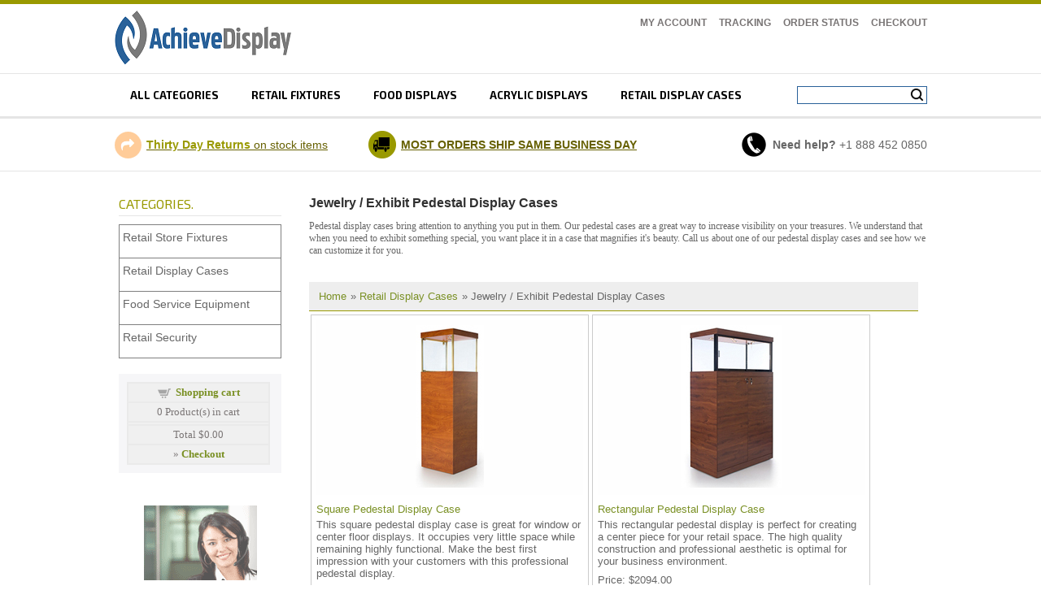

--- FILE ---
content_type: text/html
request_url: https://www.achievedisplay.com/exhibit-pedestal-display-case.asp
body_size: 14886
content:

<!DOCTYPE html>

<html lang="en">
<!-- #BeginTemplate "Templates/main.dwt" -->
<head>
<meta charset="utf-8">
<!-- #BeginEditable "doctitle" -->
<title>
    Jewelry / Exhibit Pedestal Display Cases | Achieve Display
    </title>
    <meta name="Description" content="These jewelry and exhibit pedestal display cases can be used in museums, jewelry stores, or anywhere something special needs to shine.">
    <link rel="canonical" href="https://www.achievedisplay.com/exhibit-pedestal-display-case.asp" />
<!-- Debug: canonicalURL = https://www.achievedisplay.com/exhibit-pedestal-display-case.asp -->

<!-- #EndEditable -->
<meta name="viewport" content="width=device-width, initial-scale=1">
<link rel="stylesheet" type="text/css" href="/css/ectcart.css">
<script src="/js/ectcart.js"></script> 
 <link href="css/style.css" rel="stylesheet" type="text/css">
<link rel="stylesheet" href="css/nav_styles.css">
<link href='https://fonts.googleapis.com/css?family=Exo+2:400,400italic,700' rel='stylesheet' type='text/css'>
<!-- #BeginEditable "head" -->

<!-- #EndEditable -->
<script src="js/jquery-1.9.1.min.js"></script> 
<script src="js/easyResponsiveTabs.js" type="text/javascript"></script>
<script src="js/script.js"></script>
<style type="text/css">


.auto-style1 {
	text-align: center;
}
.auto-style2 {
	padding-bottom: 0px;
	text-align: center;
}

</style>
<!-- Hotjar Tracking Code for https://www.achievedisplay.com/ -->
<script>
    (function(h,o,t,j,a,r){
        h.hj=h.hj||function(){(h.hj.q=h.hj.q||[]).push(arguments)};
        h._hjSettings={hjid:5051766,hjsv:6};
        a=o.getElementsByTagName('head')[0];
        r=o.createElement('script');r.async=1;
        r.src=t+h._hjSettings.hjid+j+h._hjSettings.hjsv;
        a.appendChild(r);
    })(window,document,'https://static.hotjar.com/c/hotjar-','.js?sv=');
</script>

</head>

<body>
<div class="main_wrapper">
	<div class="header_wrapper">
   	  <div class="logo_row">
        	<div class="width_wrapper">
            	<div class="logo"><a href="https://www.achievedisplay.com">
					<img src="images/logo.png" alt="Achieve Display Logo" style="width: 220"/></a></div>
                <div class="logo_right">
                	
                    <ul class="topLink">
                        <li><a href="clientlogin.asp">My Account</a></li>
                        <li><a href="tracking.asp">Tracking</a></li>
                        <li><a href="orderstatus.asp">Order Status</a></li>
                        <li><a href="cart.asp">Checkout</a></li>
                    </ul>
                 <!-- <div class="welcome_msg">Come on out...</div>--> 
                </div>
                
                
                <div class="clear"></div>
        </div>
        </div>
      <div class="topNav_wrapper">
        	<div class="width_wrapper">
        	        	    
                
                              <div id='cssmenu'>
                <ul>
                <li><a href="categories.asp">All Categories</a></li>
                <li><a href="retail-store-fixtures.asp">Retail fixtures</a></li>
                <li><a href="food-service-equipment.asp">Food displays</a></li>
                <li><a href="acrylic-display.asp">Acrylic displays</a></li>
                <li><a href="retail-display-cases.asp">retail display cases</a></li> 
                </ul>
                </div>
                
                
                
              <div class="menu_right">  
              <div class="searchBox">
                <form method="get" action="search.asp" id="search_mini_form">
                    <input type="hidden" name="pg" value="1">
                    <input type="text" maxlength="128" class="search_look" value="" name="stext" id="search" autocomplete="off">
                    <button id="searc-button" class="search_btn" title="Search" type="submit">Search</button>
                </form>
                </div>
                
                
              </div>
                
        </div>
        </div>
        <div class="service_section">
        	<div class="width_wrapper">            
            <div class="menu_right2">  
            <div class="basket basket_dis"> <a href="cart.asp">Shopping Cart</a></div>
              <div class="searchBox">
                <form method="get" action="search.asp" id="search_mini_form">
                    <input type="hidden" name="pg" value="1">
                    <input type="text" maxlength="128" class="search_look" value="" name="stext" id="search" autocomplete="off">
                    <button id="searc-button" class="search_btn" title="Search" type="submit">Search</button>
                </form>
                </div>
              </div>
            	
            	
            
           	  <div class="icon_refresh"><span><a href="simple-returns.asp"><strong>Thirty Day Returns</strong> 
				  on stock items </a> </span></div>
                
              <div class="icon_truck"><a href="fast-shipping.asp">MOST ORDERS SHIP SAME BUSINESS DAY</a></div>
                
              <div class="icon_phone"><span><strong>Need help?</strong> +1 888 
				  452 0850</span></div>
                
                <div class="clear"></div>
                
            </div>
        </div>
    	
    </div>
    <div class="mid_wrapper">

        <div class="mid_area_space">
        	<div class="width_wrapper">
            
              <article class="col_right">
                	<div class="FL width">
                    	
<!-- #BeginEditable "body" -->
<h1>Jewelry / Exhibit Pedestal Display Cases</h1>
			<p>Pedestal display cases bring attention to anything you put in 
			them. Our pedestal cases are a great way to increase visibility on 
			your treasures. We understand that when you need to exhibit 
			something special, you want place it in a case that magnifies it's 
			beauty. Call us about one of our pedestal display cases and see how 
			we can customize it for you.
 <div><div class="catheader"><br type="_moz" /></div><input type="hidden" id="hiddencurr" value="$0.00"><div id="opaquediv" class="ectopaque" style="display:none" onclick="if(event.target==this)this.style.display='none'" tabindex="0"></div><script>
/* <![CDATA[ */
var xxAddWiL="The following items have been added to the wish list: ",xxBakOpt="Some of these options are not currently in stock but are available to back order.",xxCarCon="Cart contents",xxClkHere="click here",xxClsWin="Close Window",xxCntShp="Continue Shopping",xxCntTax="Country Tax",xxDigits="Please enter only digits in this field.",xxDscnts="Discounts",xxEdiOrd="Edit Order",xxEntMul="Please enter a quantity for at least one option.",xxHasAdd="has been added",xxInStNo="You will be notified by email when the product is back in stock.",xxInvCha="The following characters are invalid:",xxListPrice="<div class=\"origprice\">List Price: <span class=\"liststrike\">%s</span></div>",xxAddToC="Add to cart",xxNotBaS="Notify when back in stock",xxNotSto="The following product isn't currently available in our store",xxOpSkTx=" (%s)",xxOptOOS="I'm sorry, that particular option is currently out of stock",xxOutStok="Out&nbsp;of&nbsp;Stock",xxPrd255="Please enter a maximum of 255 chars in the field indicated.",xxPrdChs="Please choose from the available product options.",xxPrdEnt="Please enter a value where indicated.",xxPrice="Price",xxSCAdOr="The following items have been added to your order.",xxSCBakO="Item not currently in stock but placed on back order - select &quot;Edit Order&quot; to modify purchase.",xxSCCarT="Cart total",xxSCItem="item(s)",xxSCStkW="STOCK WARNING: Low stock on selected item, please click &quot;Edit Order&quot; to accept stock level.",xxValEm="Please enter a valid email address.";
var currencyseparator=' ',currThousandsSep='',extension='.asp',extensionabs='asp',imgsoftcartcheckout='<input type="button" value="Checkout" class="ectbutton sccheckout" onclick="ectgonoabs(\'cart.asp\')">',pricezeromessage="",showtaxinclusive=0,storeurlssl='https://www.achievedisplay.com/',tax=0,txtcollen=8000,usestockmanagement=true,yousavetext="",zero2dps='0.00',currFormat1='',currFormat2='',currFormat3='',currSymbol1='',currSymbol2='',currSymbol3='',currRate1=0,currRate2=0,currRate3=0;

function updateoptimage(theitem,themenu,opttype){
var imageitemsrc='',mzitem,theopt,theid,imageitem,imlist,imlistl,fn=window['updateprice'+theitem];
fn();
if(opttype==1){
	theopt=document.getElementsByName('optn'+theitem+'x'+themenu);
	for(var i=0; i<theopt.length; i++){
		if(theopt[i].checked)theid=theopt[i].value;
		ectremoveclass(theopt[i],'ectwarning');
	}
}else{
	theopt=ectById('optn'+theitem+'x'+themenu);
	ectremoveclass(theopt,'ectwarning');
	theid=theopt.options[theopt.selectedIndex].value;
}

	if(imageitem=ectById((globalquickbuyid!==''?'qb':'prod')+"image"+theitem)){
		if(aIM[theid]){
			if(typeof(imageitem.src)!='unknown')imageitem.src=vsdecimg(aIM[theid]);
		}
	}
}
function updateprodimage2(isqb,theitem,isnext){
var imlist=pIM[theitem];
if(!pIX[theitem])pIX[theitem]=0;
if(isnext) pIX[theitem]++; else pIX[theitem]--;
if(pIX[theitem]<0) pIX[theitem]=imlist.length-1;
if(pIX[theitem]>=imlist.length) pIX[theitem]=0;
if(ectById((isqb?'qb':'prod')+"image"+theitem)){ectById((isqb?'qb':'prod')+"image"+theitem).src='';ectById((isqb?'qb':'prod')+"image"+theitem).src=vsdecimg(imlist[pIX[theitem]]);}
ectById((isqb?'qb':'extra')+"imcnt"+theitem).innerHTML=pIX[theitem]+1;

return false;
}

/* ]]> */
</script><div class="catnavigation catnavproducts"><a class="ectlink" href="categories.asp">Home</a><div class="ectbreadcrumb">&raquo; <a class="ectlink" href="retail-display-cases.asp">Retail Display Cases</a></div><div class="ectbreadcrumb"><span class="navcurrentcat">&raquo; Jewelry / Exhibit Pedestal Display Cases</span></div></div>
<div class="products"><div class="product GL112-20">
<form method="post" id="ectform0" action="cart.asp" onsubmit="return formvalidator0(this)"><div class="prodimage allprodimages"><a class="ectlink" href="proddetail.asp?prod=GL112-20"><img id="prodimage0" class="prodimage allprodimages" src="prodimages/square-pedestal-display-case-GL112-20-t.jpg" alt="Square Pedestal Display Case"></a></div>
<div class="prodname"><a class="ectlink" href="proddetail.asp?prod=GL112-20">Square Pedestal Display Case</a></div>
<div class="proddescription">This square pedestal display case is great for window or center floor displays. It occupies very little space while remaining highly functional. Make the best first impression with your customers with this professional pedestal display.</div>
<div class="prodprice"><span class="prodpricelabel">Price</span><span class="price" id="pricediv0">$1560.00</span> </div>
</form></div><div class="product GL112-40">
<form method="post" id="ectform1" action="cart.asp" onsubmit="return formvalidator1(this)"><div class="prodimage allprodimages"><a class="ectlink" href="proddetail.asp?prod=GL112-40"><img id="prodimage1" class="prodimage allprodimages" src="prodimages/rectangular-pedestal-display-GL112-40-t.jpg" alt="Rectangular Pedestal Display Case"></a></div>
<div class="prodname"><a class="ectlink" href="proddetail.asp?prod=GL112-40">Rectangular Pedestal Display Case</a></div>
<div class="proddescription">This rectangular pedestal display is perfect for creating a center piece for your retail space. The high quality construction and professional aesthetic is optimal for your business environment.</div>
<div class="prodprice"><span class="prodpricelabel">Price</span><span class="price" id="pricediv1">$2094.00</span> </div>
</form></div><div class="product GL112TG-20">
<form method="post" id="ectform2" action="cart.asp" onsubmit="return formvalidator2(this)"><div class="prodimage allprodimages"><a class="ectlink" href="proddetail.asp?prod=GL112TG-20"><img id="prodimage2" class="prodimage allprodimages" src="prodimages/sqr-ped-display-case-t.gif" alt="Square Pedestal Display Case - 20W x 20D x 64H - Exceptional Series"></a></div>
<div class="prodname"><a class="ectlink" href="proddetail.asp?prod=GL112TG-20">Square Pedestal Display Case - 20W x 20D x 64H - Exceptional Series</a></div>
<div class="proddescription">
	This simple yet functional pedestal display case is perfect for any retail environment. The tall design saves valuable floor space.
</div>
<div class="prodprice"><span class="prodpricelabel">Price</span><span class="price" id="pricediv2">$1446.00</span> </div>
</form></div><div class="product GL114">
<form method="post" id="ectform3" action="cart.asp" onsubmit="return formvalidator3(this)"><div class="prodimage allprodimages"><a class="ectlink" href="proddetail.asp?prod=GL114"><img id="prodimage3" class="prodimage allprodimages" src="prodimages/square-free-standing-exhibit-display-case-GL114-t.jpg" alt="Square Free Standing Glass Exhibit Display Case"></a></div>
<div class="prodname"><a class="ectlink" href="proddetail.asp?prod=GL114">Square Free Standing Glass Exhibit Display Case</a></div>
<div class="proddescription">This exhibit display case is constructed on a pedestal with a 18&quot; tall glass display area. It is perfect for creating a centerpiece in your retail space. Its narrow design does not occupy too much space. The minimal aesthetic blends well with any d&eacute;cor.&nbsp; 
</div>
<div class="prodprice"><span class="prodpricelabel">Price</span><span class="price" id="pricediv3">$1314.00</span> </div>
</form></div><div class="product GL115">
<form method="post" id="ectform4" action="cart.asp" onsubmit="return formvalidator4(this)"><div class="prodimage allprodimages"><a class="ectlink" href="proddetail.asp?prod=GL115"><img id="prodimage4" class="prodimage allprodimages" src="prodimages/hexagonal-free-standing-glass-exhibit-GL115-t.jpg" alt="Hexagonal Free Standing Jewelry Display"></a></div>
<div class="prodname"><a class="ectlink" href="proddetail.asp?prod=GL115">Hexagonal Free Standing Jewelry Display</a></div>
<div class="proddescription">This piece works great as a center room display. The simple aesthetic blends well with any d&eacute;cor.Make a great impression on your customers with this high quality display case.</div>
<div class="prodprice"><span class="prodpricelabel">Price</span><span class="price" id="pricediv4">$1590.00</span> </div>
</form></div><div class="product WOOD-A12">
<form method="post" id="ectform5" action="cart.asp" onsubmit="return formvalidator5(this)"><div class="prodimage allprodimages"><a class="ectlink" href="proddetail.asp?prod=WOOD-A12"><img id="prodimage5" class="prodimage allprodimages" src="prodimages/octagon-feature-case-made-of-wood-t.jpg" alt="Octagon Feature Case Made of Wood"></a></div>
<div class="prodname"><a class="ectlink" href="proddetail.asp?prod=WOOD-A12">Octagon Feature Case Made of Wood</a></div>
<div class="proddescription">This octagon feature case is constructed of solid wood which makes it very durable. This feature case is great for creating a centerpiece in your retail space.</div>
<div class="prodprice"><span class="prodpricelabel">Price</span><span class="price" id="pricediv5">$552.34</span> </div>
</form></div><div class="product WOOD-A31">
<form method="post" id="ectform6" action="cart.asp" onsubmit="return formvalidator6(this)"><div class="prodimage allprodimages"><a class="ectlink" href="proddetail.asp?prod=WOOD-A31"><img id="prodimage6" class="prodimage allprodimages" src="prodimages/wooden-glass-feature-case-octagon-t.jpg" alt="Wooden Glass Feature Case - Octagon"></a></div>
<div class="prodname"><a class="ectlink" href="proddetail.asp?prod=WOOD-A31">Wooden Glass Feature Case - Octagon</a></div>
<div class="proddescription">
	The unique design of this octagon feature case is simple yet elegant. The solid wood construction will also allow this feature case to stand the test of time.
</div>
<div class="prodprice"><span class="prodpricelabel">Price</span><span class="price" id="pricediv6">$972.94</span> </div>
</form></div><div class="product WOOD-A32">
<form method="post" id="ectform7" action="cart.asp" onsubmit="return formvalidator7(this)"><div class="prodimage allprodimages">&nbsp;</div>
<div class="prodname"><a class="ectlink" href="proddetail.asp?prod=WOOD-A32">Wooden Square Feature Cabinet</a></div>
<div class="proddescription">This wooden square feature cabinet is constructed of solid wood materials. This greatly increases the feature cabinet&rsquo;s durability for high traffic areas.</div>
<div class="prodprice"><span class="prodpricelabel">Price</span><span class="price" id="pricediv7">$817.30</span> </div>
</form></div><div class="product WOOD-A92">
<form method="post" id="ectform8" action="cart.asp" onsubmit="return formvalidator8(this)"><div class="prodimage allprodimages"><a class="ectlink" href="proddetail.asp?prod=WOOD-A92"><img id="prodimage8" class="prodimage allprodimages" src="prodimages/wood-glass-octagon-feature-case-t.jpg" alt="Wood Glass Octagon Feature Case"></a></div>
<div class="prodname"><a class="ectlink" href="proddetail.asp?prod=WOOD-A92">Wood Glass Octagon Feature Case</a></div>
<div class="proddescription">This octagon feature case is constructed of solid wood which makes it very durable. The octagon shape is unique and brings a nice design aesthetic to the space.</div>
<div class="prodprice"><span class="prodpricelabel">Price</span><span class="price" id="pricediv8">$852.94</span> </div>
</form></div><script>/* <![CDATA[ */function formvalidator0(theForm){
var fvsuccess=true;
return(fvsuccess);}
function formvalidator0(theForm){
var fvsuccess=true;
return(fvsuccess);}
function formvalidator1(theForm){
var fvsuccess=true;
return(fvsuccess);}
function formvalidator1(theForm){
var fvsuccess=true;
return(fvsuccess);}
function formvalidator2(theForm){
var fvsuccess=true;
return(fvsuccess);}
function formvalidator2(theForm){
var fvsuccess=true;
return(fvsuccess);}
function formvalidator3(theForm){
var fvsuccess=true;
return(fvsuccess);}
function formvalidator3(theForm){
var fvsuccess=true;
return(fvsuccess);}
function formvalidator4(theForm){
var fvsuccess=true;
return(fvsuccess);}
function formvalidator4(theForm){
var fvsuccess=true;
return(fvsuccess);}
function formvalidator5(theForm){
var fvsuccess=true;
return(fvsuccess);}
function formvalidator5(theForm){
var fvsuccess=true;
return(fvsuccess);}
function formvalidator6(theForm){
var fvsuccess=true;
return(fvsuccess);}
function formvalidator6(theForm){
var fvsuccess=true;
return(fvsuccess);}
function formvalidator7(theForm){
var fvsuccess=true;
return(fvsuccess);}
function formvalidator7(theForm){
var fvsuccess=true;
return(fvsuccess);}
function formvalidator8(theForm){
var fvsuccess=true;
return(fvsuccess);}
function formvalidator8(theForm){
var fvsuccess=true;
return(fvsuccess);}
/* ]]> */</script></div></div><div class="clear">
            
            
<!-- #EndEditable -->   
     
    
					</div>
                
                </article>
                
                
               <aside class="sidebar">
                	<div class="products_category_box">
                    	<h2>CATEGORIES.</h2>
						<ul id="ecttop0_0" style="list-style:none;margin:0px;border:0px;" class="ectverticalmenu3 ectmenu1">
<li id="ect0_12" class="ectmenu1"><a href="retail-store-fixtures.asp">Retail Store Fixtures</a> </li>
<li id="ect0_121" class="ectmenu1"><a href="retail-display-cases.asp">Retail Display Cases</a> </li>
<li id="ect0_14" class="ectmenu1"><a href="food-service-equipment.asp">Food Service Equipment</a> </li>
<li id="ect0_31" class="ectmenu1"><a href="retail-security.asp">Retail Security</a> </li>
</ul><ul id="ecttop0_12" style="list-style:none;margin:0px;border:0px;display:none;position:absolute" class="ectsubverticalmenu3 ectmenu1 ectsub1">
<li id="ect0_16" class="ectmenu1 ectsub1"><a href="garment-rack.asp">Garment Racks</a> </li>
<li id="ect0_19" class="ectmenu1 ectsub1"><a href="acrylic-display.asp">Acrylic Display</a> </li>
<li id="ect0_20" class="ectmenu1 ectsub1"><a href="display-mannequins-and-mannequin-heads.asp">Display Mannequins</a> </li>
<li id="ect0_22" class="ectmenu1 ectsub1"><a href="tempered-glass-shelving.asp">Tempered Glass Shelves</a> </li>
<li id="ect0_23" class="ectmenu1 ectsub1"><a href="gridwall-panels-and-shelf-brackets.asp">Gridwall Panels & Accessories</a> </li>
<li id="ect0_29" class="ectmenu1 ectsub1"><a href="slatwall-panels-and-accessories.asp">Slatwall Displays and Accessories</a> </li>
<li id="ect0_40" class="ectmenu1 ectsub1"><a href="retail-wall-display.asp">Retail Wall Display</a> </li>
<li id="ect0_43" class="ectmenu1 ectsub1"><a href="retail-tubing.asp">Tubing and Accessories</a> </li>
<li id="ect0_44" class="ectmenu1 ectsub1"><a href="pegboard-hooks-display.asp">Pegboard Hardware & Accessories</a> </li>
<li id="ect0_45" class="ectmenu1 ectsub1"><a href="retail-wire-spinner-racks.asp">Retail Wire Spinner Racks</a> </li>
<li id="ect0_132" class="ectmenu1 ectsub1"><a href="wholesale-banner-stands.asp">Banner Stands and Bulletin Sign Holders</a> </li>
<li id="ect0_133" class="ectmenu1 ectsub1"><a href="cardholder-signs.asp">Sign Cardholders and Accessories</a> </li>
<li id="ect0_134" class="ectmenu1 ectsub1"><a href="slatgrid-panel.asp">Slatgrid Panel Displays</a> </li>
<li id="ect0_135" class="ectmenu1 ectsub1"><a href="tagging-pricing-guns.asp">Tagging Guns and Pricing Gun Needles</a> </li>
<li id="ect0_157" class="ectmenu1 ectsub1"><a href="modular-display-systems.asp">Modular Display Systems</a> </li>
<li id="ect0_164" class="ectmenu1 ectsub1"><a href="wire-displays.asp">Wire Displays</a> </li>
<li id="ect0_176" class="ectmenu1 ectsub1"><a href="wooden-retail-fixtures.asp">Wooden Retail Fixtures</a> </li>
<li id="ect0_15" class="ectmenu1 ectsub1"><a href="retail-hangers-accessories.asp">Retail Apparel Hangers and Accessories</a> </li>
<li id="ect0_137" class="ectmenu1 ectsub1"><a href="categories.asp?cat=137">Hang Tabs</a> </li>
<li id="ect0_180" class="ectmenu1 ectsub1"><a href="masks-and-face-coverings.asp">Masks and Face Coverings</a> </li>
</ul><ul id="ecttop0_16" style="list-style:none;margin:0px;border:0px;display:none;position:absolute" class="ectsubverticalmenu3 ectmenu1 ectsub1">
<li id="ect0_17" class="ectmenu1 ectsub1"><a href="two-way-garment-racks.asp">2 Way Garment Racks</a> </li>
<li id="ect0_18" class="ectmenu1 ectsub1"><a href="four-way-garment-racks.asp">4 Way Garment Racks</a> </li>
<li id="ect0_126" class="ectmenu1 ectsub1"><a href="round-clothing-racks.asp">Round Garment Rack</a> </li>
<li id="ect0_127" class="ectmenu1 ectsub1"><a href="straight-bar-garment-rack.asp">Straight Garment Rack</a> </li>
<li id="ect0_128" class="ectmenu1 ectsub1"><a href="retail-rack-base.asp">Bases for Retail Garment Racks</a> </li>
<li id="ect0_130" class="ectmenu1 ectsub1"><a href="tie-and-retail-belt-racks.asp">Tie and Retail Belt Racks</a> </li>
<li id="ect0_136" class="ectmenu1 ectsub1"><a href="rack-replacement-arms.asp">Arms for Garment Racks</a> </li>
</ul><ul id="ecttop0_19" style="list-style:none;margin:0px;border:0px;display:none;position:absolute" class="ectsubverticalmenu3 ectmenu1 ectsub1">
<li id="ect0_93" class="ectmenu1 ectsub1"><a href="acrylic-display-cases.asp">Acrylic Display Cases</a> </li>
<li id="ect0_49" class="ectmenu1 ectsub1"><a href="acrylic-display-boxes.asp">Acrylic Display Boxes</a> </li>
<li id="ect0_53" class="ectmenu1 ectsub1"><a href="acrylic-apparel-display.asp">Acrylic Apparel Displays</a> </li>
<li id="ect0_56" class="ectmenu1 ectsub1"><a href="acrylic-greeting-card-displays.asp">Acrylic Greeting Card Displays</a> </li>
<li id="ect0_60" class="ectmenu1 ectsub1"><a href="acrylic-easel.asp">Acrylic Easels</a> </li>
<li id="ect0_64" class="ectmenu1 ectsub1"><a href="acrylic-electronic-display.asp">Acrylic Electronics Displays</a> </li>
<li id="ect0_69" class="ectmenu1 ectsub1"><a href="acrylic-gridwall-display.asp">Acrylic Gridwall Display</a> </li>
<li id="ect0_73" class="ectmenu1 ectsub1"><a href="acrylic-jewelry-display.asp">Acrylic Jewelry Display</a> </li>
<li id="ect0_80" class="ectmenu1 ectsub1"><a href="ornament-display-stands.asp">Acrylic Ornament Display Stands</a> </li>
<li id="ect0_81" class="ectmenu1 ectsub1"><a href="acrylic-pedestals.asp">Acrylic Pedestals</a> </li>
<li id="ect0_82" class="ectmenu1 ectsub1"><a href="acrylic-plate-displays.asp">Acrylic Plate Displays</a> </li>
<li id="ect0_83" class="ectmenu1 ectsub1"><a href="acrylic-display-risers.asp">Acrylic Display Risers</a> </li>
<li id="ect0_89" class="ectmenu1 ectsub1"><a href="acrylic-rotating-display.asp">Acrylic Rotating Displays</a> </li>
<li id="ect0_94" class="ectmenu1 ectsub1"><a href="acrylic-sign-brochure-holder.asp">Acrylic Sign & Brochure Holders</a> </li>
<li id="ect0_97" class="ectmenu1 ectsub1"><a href="acrylic-slatwall-hangers.asp">Acrylic Slatwall Hangers</a> </li>
<li id="ect0_102" class="ectmenu1 ectsub1"><a href="acrylic-specialty-displays.asp">Acrylic Specialty Displays</a> </li>
<li id="ect0_116" class="ectmenu1 ectsub1"><a href="categories.asp?cat=116">Acrylic Trays</a> </li>
<li id="ect0_119" class="ectmenu1 ectsub1"><a href="acrylic-wallmount-displays.asp">Acrylic Wallmount Displays</a> </li>
</ul><ul id="ecttop0_49" style="list-style:none;margin:0px;border:0px;display:none;position:absolute" class="ectsubverticalmenu3 ectmenu1 ectsub1">
<li id="ect0_50" class="ectmenu1 ectsub1"><a href="acrylic-cubes.asp">Acrylic Cubes</a> </li>
<li id="ect0_51" class="ectmenu1 ectsub1"><a href="acrylic-ballot-boxes.asp">Acrylic Ballot Boxes</a> </li>
<li id="ect0_52" class="ectmenu1 ectsub1"><a href="acrylic-enclosed-boxes.asp">Acrylic Enclosed Boxes</a> </li>
</ul><ul id="ecttop0_53" style="list-style:none;margin:0px;border:0px;display:none;position:absolute" class="ectsubverticalmenu3 ectmenu1 ectsub1">
<li id="ect0_54" class="ectmenu1 ectsub1"><a href="acrylic-hosiery-displays.asp">Acrylic Hosiery Displays</a> </li>
<li id="ect0_55" class="ectmenu1 ectsub1"><a href="acrylic-shoe-displays.asp">Acrylic Shoe Displays</a> </li>
</ul><ul id="ecttop0_56" style="list-style:none;margin:0px;border:0px;display:none;position:absolute" class="ectsubverticalmenu3 ectmenu1 ectsub1">
<li id="ect0_57" class="ectmenu1 ectsub1"><a href="acrylic-countertop-card-racks.asp">Acrylic Countertop & Wallmount Card Racks</a> </li>
<li id="ect0_58" class="ectmenu1 ectsub1"><a href="acrylic-slatwall-card-rack.asp">Acrylic Slatwall Card Racks</a> </li>
<li id="ect0_59" class="ectmenu1 ectsub1"><a href="acrylic-gridwall-card-racks.asp">Acrylic Gridwall Card Racks</a> </li>
</ul><ul id="ecttop0_60" style="list-style:none;margin:0px;border:0px;display:none;position:absolute" class="ectsubverticalmenu3 ectmenu1 ectsub1">
<li id="ect0_61" class="ectmenu1 ectsub1"><a href="acrylic-plate-easels.asp">Acrylic Plate Easels</a> </li>
<li id="ect0_62" class="ectmenu1 ectsub1"><a href="acrylic-dinnerware-stands.asp">Acrylic Dinnerware Stands</a> </li>
<li id="ect0_63" class="ectmenu1 ectsub1"><a href="acrylic-book-easels.asp">Acrylic Book Easels</a> </li>
<li id="ect0_120" class="ectmenu1 ectsub1"><a href="acrylic-display-easels.asp">Acrylic Display Easels - General</a> </li>
</ul><ul id="ecttop0_64" style="list-style:none;margin:0px;border:0px;display:none;position:absolute" class="ectsubverticalmenu3 ectmenu1 ectsub1">
<li id="ect0_65" class="ectmenu1 ectsub1"><a href="acrylic-camera-stands.asp">Acrylic Camera Stands</a> </li>
<li id="ect0_66" class="ectmenu1 ectsub1"><a href="acrylic-cd-displays.asp">Acrylic CD Displays</a> </li>
<li id="ect0_67" class="ectmenu1 ectsub1"><a href="acrylic-cell-phone-displays.asp">Acrylic Cell Phone Displays</a> </li>
<li id="ect0_68" class="ectmenu1 ectsub1"><a href="acrylic-pager-displays.asp">Acrylic Pager Displays</a> </li>
</ul><ul id="ecttop0_69" style="list-style:none;margin:0px;border:0px;display:none;position:absolute" class="ectsubverticalmenu3 ectmenu1 ectsub1">
<li id="ect0_70" class="ectmenu1 ectsub1"><a href="acrylic-gridwall-signs.asp">Acrylic Gridwall Sign & Brochure</a> </li>
<li id="ect0_71" class="ectmenu1 ectsub1"><a href="acrylic-gridwall-racks.asp">Acrylic Gridwall Card Video & CD Racks</a> </li>
<li id="ect0_72" class="ectmenu1 ectsub1"><a href="acrylic-gridwall-accessories.asp">Acrylic Gridwall Accessories</a> </li>
</ul><ul id="ecttop0_73" style="list-style:none;margin:0px;border:0px;display:none;position:absolute" class="ectsubverticalmenu3 ectmenu1 ectsub1">
<li id="ect0_74" class="ectmenu1 ectsub1"><a href="acrylic-earring-displays.asp">Acrylic Earring Displays</a> </li>
<li id="ect0_75" class="ectmenu1 ectsub1"><a href="acrylic-eyewear-displays.asp">Acrylic Eyewear Displays</a> </li>
<li id="ect0_76" class="ectmenu1 ectsub1"><a href="acrylic-mirrors.asp">Acrylic Mirrors</a> </li>
<li id="ect0_77" class="ectmenu1 ectsub1"><a href="acrylic-necklace-displays.asp">Acrylic Necklace & Bracelet Displays</a> </li>
<li id="ect0_78" class="ectmenu1 ectsub1"><a href="acrylic-ring-displays.asp">Acrylic Ring Displays</a> </li>
<li id="ect0_79" class="ectmenu1 ectsub1"><a href="acrylic-watch-stands.asp">Acrylic Watch Stands</a> </li>
</ul><ul id="ecttop0_83" style="list-style:none;margin:0px;border:0px;display:none;position:absolute" class="ectsubverticalmenu3 ectmenu1 ectsub1">
<li id="ect0_84" class="ectmenu1 ectsub1"><a href="acrylic-nesting-display-risers.asp">Acrylic Nesting Display Risers</a> </li>
<li id="ect0_85" class="ectmenu1 ectsub1"><a href="acrylic-pedestals.asp">Acrylic Pedestals</a> </li>
<li id="ect0_86" class="ectmenu1 ectsub1"><a href="acrylic-stairstep-risers.asp">Acrylic Stairstep Risers</a> </li>
<li id="ect0_87" class="ectmenu1 ectsub1"><a href="small-acrylic-tables.asp">Acrylic Tables - Small</a> </li>
<li id="ect0_88" class="ectmenu1 ectsub1"><a href="acrylic-tiered-tables.asp">Acrylic Tiered Tables</a> </li>
</ul><ul id="ecttop0_89" style="list-style:none;margin:0px;border:0px;display:none;position:absolute" class="ectsubverticalmenu3 ectmenu1 ectsub1">
<li id="ect0_90" class="ectmenu1 ectsub1"><a href="acrylic-counter-rotating.asp">Acrylic Countertop Rotating Displays</a> </li>
<li id="ect0_91" class="ectmenu1 ectsub1"><a href="acrylic-ceiling-turners.asp">Acrylic Ceiling Turners</a> </li>
<li id="ect0_92" class="ectmenu1 ectsub1"><a href="acrylic-turntables.asp">Acrylic Turntables</a> </li>
</ul><ul id="ecttop0_94" style="list-style:none;margin:0px;border:0px;display:none;position:absolute" class="ectsubverticalmenu3 ectmenu1 ectsub1">
<li id="ect0_95" class="ectmenu1 ectsub1"><a href="acrylic-sign-holders.asp">Acrylic Sign Holders</a> </li>
<li id="ect0_96" class="ectmenu1 ectsub1"><a href="acrylic-brochure-holders.asp">Acrylic Brochure Holders</a> </li>
</ul><ul id="ecttop0_97" style="list-style:none;margin:0px;border:0px;display:none;position:absolute" class="ectsubverticalmenu3 ectmenu1 ectsub1">
<li id="ect0_98" class="ectmenu1 ectsub1"><a href="acrylic-slatwall-shelves.asp">Acrylic Slatwall Shelves</a> </li>
<li id="ect0_99" class="ectmenu1 ectsub1"><a href="acrylic-slatwall-literature.asp">Acrylic Slatwall Sign & Brochure Holders</a> </li>
<li id="ect0_100" class="ectmenu1 ectsub1"><a href="acrylic-media-displays.asp">Acrylic Slatwall Card, Video, & CD Displays</a> </li>
<li id="ect0_101" class="ectmenu1 ectsub1"><a href="acrylic-slatwall-accessories.asp">Acrylic Slatwall Accessories</a> </li>
</ul><ul id="ecttop0_102" style="list-style:none;margin:0px;border:0px;display:none;position:absolute" class="ectsubverticalmenu3 ectmenu1 ectsub1">
<li id="ect0_103" class="ectmenu1 ectsub1"><a href="acrylic-cleaner-polish.asp">Acrylic Cleaner & Polish</a> </li>
<li id="ect0_104" class="ectmenu1 ectsub1"><a href="acrylic-egg-stands.asp">Acrylic Egg Stands</a> </li>
<li id="ect0_105" class="ectmenu1 ectsub1"><a href="acrylic-felt-clear-pads.asp">Acrylic Felt & Clear Pads</a> </li>
<li id="ect0_106" class="ectmenu1 ectsub1"><a href="acrylic-keychain-displays.asp">Acrylic Keychain Displays</a> </li>
<li id="ect0_107" class="ectmenu1 ectsub1"><a href="acrylic-lighted-displays.asp">Acrylic Lighted Displays</a> </li>
<li id="ect0_108" class="ectmenu1 ectsub1"><a href="acrylic-multi-bin-racks.asp">Acrylic Multi Bin Racks</a> </li>
<li id="ect0_109" class="ectmenu1 ectsub1"><a href="acrylic-paperweight-stands.asp">Acrylic Paperweight Stands</a> </li>
<li id="ect0_110" class="ectmenu1 ectsub1"><a href="acrylic-pen-displays.asp">Acrylic Pen Displays</a> </li>
<li id="ect0_111" class="ectmenu1 ectsub1"><a href="acrylic-rock-stands.asp">Acrylic Rock & Shell Stands</a> </li>
<li id="ect0_112" class="ectmenu1 ectsub1"><a href="acrylic-spoon-stands.asp">Acrylic Spoon Stands</a> </li>
<li id="ect0_113" class="ectmenu1 ectsub1"><a href="acrylic-sticker-ribbon.asp">Acrylic Sticker & Ribbon Racks</a> </li>
<li id="ect0_114" class="ectmenu1 ectsub1"><a href="acrylic-suction-cup-hangers.asp">Acrylic Suction Cup Hangers</a> </li>
<li id="ect0_115" class="ectmenu1 ectsub1"><a href="acrylic-thimble-cases.asp">Acrylic Thimble Cases</a> </li>
<li id="ect0_179" class="ectmenu1 ectsub1"><a href="acrylic-display-accessories.asp">Acrylic Display Accessories</a> </li>
</ul><ul id="ecttop0_116" style="list-style:none;margin:0px;border:0px;display:none;position:absolute" class="ectsubverticalmenu3 ectmenu1 ectsub1">
<li id="ect0_117" class="ectmenu1 ectsub1"><a href="acrylic-tray.asp">Acrylic Trays for Retail Display</a> </li>
<li id="ect0_118" class="ectmenu1 ectsub1"><a href="acrylic-multi-level-tray.asp">Acrylic Multi Level Trays</a> </li>
</ul><ul id="ecttop0_20" style="list-style:none;margin:0px;border:0px;display:none;position:absolute" class="ectsubverticalmenu3 ectmenu1 ectsub1">
<li id="ect0_21" class="ectmenu1 ectsub1"><a href="headless-mannequins.asp">Headless Mannequins</a> </li>
<li id="ect0_153" class="ectmenu1 ectsub1"><a href="dress-forms.asp">Dress Forms</a> </li>
<li id="ect0_156" class="ectmenu1 ectsub1"><a href="hanging-mannequin-form.asp">Hanging Mannequin Forms</a> </li>
<li id="ect0_1" class="ectmenu1 ectsub1"><a href="abstract-mannequins.asp">Abstract Mannequins</a> </li>
<li id="ect0_4" class="ectmenu1 ectsub1"><a href="clear-mannequins.asp">Clear Mannequins</a> </li>
<li id="ect0_5" class="ectmenu1 ectsub1"><a href="realistic-mannequins.asp">Realistic Mannequins</a> </li>
<li id="ect0_6" class="ectmenu1 ectsub1"><a href="mannequin-wigs.asp">Mannequin Wigs</a> </li>
<li id="ect0_7" class="ectmenu1 ectsub1"><a href="child-mannequins.asp">Child Mannequins</a> </li>
<li id="ect0_8" class="ectmenu1 ectsub1"><a href="brazilian-mannequins.asp">Brazilian Mannequins</a> </li>
<li id="ect0_9" class="ectmenu1 ectsub1"><a href="unbreakable-mannequins.asp">Unbreakable Polyethylene Mannequins</a> </li>
<li id="ect0_10" class="ectmenu1 ectsub1"><a href="counter-mannequin-forms.asp">Countertop Mannequin Forms</a> </li>
<li id="ect0_11" class="ectmenu1 ectsub1"><a href="child-dress-forms.asp">Children Dress Forms</a> </li>
<li id="ect0_13" class="ectmenu1 ectsub1"><a href="half-body-mannequins.asp">Half Body Mannequins</a> </li>
</ul><ul id="ecttop0_21" style="list-style:none;margin:0px;border:0px;display:none;position:absolute" class="ectsubverticalmenu3 ectmenu1 ectsub1">
<li id="ect0_154" class="ectmenu1 ectsub1"><a href="headless-male-mannequins.asp">Headless Male Mannequins</a> </li>
<li id="ect0_155" class="ectmenu1 ectsub1"><a href="headless-female-mannequin.asp">Headless Female Mannequins</a> </li>
</ul><ul id="ecttop0_1" style="list-style:none;margin:0px;border:0px;display:none;position:absolute" class="ectsubverticalmenu3 ectmenu1 ectsub1">
<li id="ect0_2" class="ectmenu1 ectsub1"><a href="abstract-female-mannequins.asp">Abstract Female Mannequins</a> </li>
<li id="ect0_3" class="ectmenu1 ectsub1"><a href="abstract-male-mannequins.asp">Abstract Male Mannequins</a> </li>
</ul><ul id="ecttop0_23" style="list-style:none;margin:0px;border:0px;display:none;position:absolute" class="ectsubverticalmenu3 ectmenu1 ectsub1">
<li id="ect0_24" class="ectmenu1 ectsub1"><a href="gridwall-panel-display.asp">Gridwall Panels</a> </li>
<li id="ect0_25" class="ectmenu1 ectsub1"><a href="gridwall-bases.asp">Gridwall Bases</a> </li>
<li id="ect0_26" class="ectmenu1 ectsub1"><a href="gridwall-assembly.asp">Gridwall Assembly</a> </li>
<li id="ect0_27" class="ectmenu1 ectsub1"><a href="gridwall-wire-basket.asp">Gridwall Wire Basket and Shelves</a> </li>
<li id="ect0_28" class="ectmenu1 ectsub1"><a href="gridwall-fixtures.asp">Gridwall Brackets and Hangers</a> </li>
</ul><ul id="ecttop0_29" style="list-style:none;margin:0px;border:0px;display:none;position:absolute" class="ectsubverticalmenu3 ectmenu1 ectsub1">
<li id="ect0_30" class="ectmenu1 ectsub1"><a href="slatwall-wire-baskets.asp">Slatwall Wire Basket</a> </li>
<li id="ect0_37" class="ectmenu1 ectsub1"><a href="slatwall-panel-merchandiser.asp">Slatwall Modular Merchandisers</a> </li>
<li id="ect0_38" class="ectmenu1 ectsub1"><a href="slatwall-accessories.asp">Slatwall Accessories and Hangers</a> </li>
</ul><ul id="ecttop0_40" style="list-style:none;margin:0px;border:0px;display:none;position:absolute" class="ectsubverticalmenu3 ectmenu1 ectsub1">
<li id="ect0_39" class="ectmenu1 ectsub1"><a href="wall-mounted-displays.asp">Wall Mounted Displays</a> </li>
<li id="ect0_41" class="ectmenu1 ectsub1"><a href="retail-standard-brackets.asp">Standards and Brackets</a> </li>
<li id="ect0_42" class="ectmenu1 ectsub1"><a href="heavy-duty-wall-standards.asp">Heavy Duty Standards and Brackets</a> </li>
</ul><ul id="ecttop0_45" style="list-style:none;margin:0px;border:0px;display:none;position:absolute" class="ectsubverticalmenu3 ectmenu1 ectsub1">
<li id="ect0_46" class="ectmenu1 ectsub1"><a href="floor-wire-spinner-racks.asp">Floor Wire Spinner Racks</a> </li>
<li id="ect0_146" class="ectmenu1 ectsub1"><a href="countertop-wire-spinner-rack.asp">Counter Top Wire Spinner Racks</a> </li>
</ul><ul id="ecttop0_157" style="list-style:none;margin:0px;border:0px;display:none;position:absolute" class="ectsubverticalmenu3 ectmenu1 ectsub1">
<li id="ect0_158" class="ectmenu1 ectsub1"><a href="modular-exhibition-stands.asp">Modular Exhibition Stands</a> </li>
<li id="ect0_159" class="ectmenu1 ectsub1"><a href="modular-trade-show-displays.asp">Modular Trade Show Displays</a> </li>
<li id="ect0_160" class="ectmenu1 ectsub1"><a href="modular-jewelry-display-showcases.asp">Modular Jewelry Display Showcases</a> </li>
<li id="ect0_161" class="ectmenu1 ectsub1"><a href="modular-display-towers.asp">Modular Display Towers</a> </li>
</ul><ul id="ecttop0_164" style="list-style:none;margin:0px;border:0px;display:none;position:absolute" class="ectsubverticalmenu3 ectmenu1 ectsub1">
<li id="ect0_165" class="ectmenu1 ectsub1"><a href="wire-floor-display-racks.asp">Wire Floor Display Racks</a> </li>
<li id="ect0_166" class="ectmenu1 ectsub1"><a href="products.asp?cat=166">Wire Counter Displays</a> </li>
<li id="ect0_170" class="ectmenu1 ectsub1"><a href="wire-display-racks.asp">Wire Display Racks</a> </li>
<li id="ect0_129" class="ectmenu1 ectsub1"><a href="wire-counter-display-easels.asp">Wire Counter Display Easels</a> </li>
</ul><ul id="ecttop0_170" style="list-style:none;margin:0px;border:0px;display:none;position:absolute" class="ectsubverticalmenu3 ectmenu1 ectsub1">
<li id="ect0_172" class="ectmenu1 ectsub1"><a href="store-type.asp">Type of Store</a> </li>
<li id="ect0_173" class="ectmenu1 ectsub1"><a href="fixture-by-location.asp">Location in Store Layout</a> </li>
<li id="ect0_174" class="ectmenu1 ectsub1"><a href="display-products.asp">Displays by Type of Product</a> </li>
</ul><ul id="ecttop0_173" style="list-style:none;margin:0px;border:0px;display:none;position:absolute" class="ectsubverticalmenu3 ectmenu1 ectsub1">
<li id="ect0_162" class="ectmenu1 ectsub1"><a href="counter-displays.asp">Counter Displays</a> </li>
<li id="ect0_167" class="ectmenu1 ectsub1"><a href="retail-floor-displays.asp">Retail Floor Displays</a> </li>
<li id="ect0_175" class="ectmenu1 ectsub1"><a href="perimeter-and-wall-displays.asp">Perimeter and Wall Displays</a> </li>
</ul><ul id="ecttop0_167" style="list-style:none;margin:0px;border:0px;display:none;position:absolute" class="ectsubverticalmenu3 ectmenu1 ectsub1">
<li id="ect0_168" class="ectmenu1 ectsub1"><a href="dvd-floor-displays.asp">DVD Display Racks for Floors</a> </li>
<li id="ect0_169" class="ectmenu1 ectsub1"><a href="posterboard-display-racks.asp">Paper and Poster Board Display Racks</a> </li>
</ul><ul id="ecttop0_15" style="list-style:none;margin:0px;border:0px;display:none;position:absolute" class="ectsubverticalmenu3 ectmenu1 ectsub1">
<li id="ect0_48" class="ectmenu1 ectsub1"><a href="plastic-retail-hangers.asp">Plastic Clothes Hangers for Retail</a> </li>
<li id="ect0_131" class="ectmenu1 ectsub1"><a href="wooden-retail-hangers.asp">Retail Wooden Clothes Hangers</a> </li>
</ul><ul id="ecttop0_137" style="list-style:none;margin:0px;border:0px;display:none;position:absolute" class="ectsubverticalmenu3 ectmenu1 ectsub1">
<li id="ect0_151" class="ectmenu1 ectsub1"><a href="products.asp?cat=151">Slot Hole Hang Tabs With Adhesive</a> </li>
<li id="ect0_171" class="ectmenu1 ectsub1"><a href="products.asp?cat=171">J-Hook Hang Tabs With Adhesive</a> </li>
<li id="ect0_177" class="ectmenu1 ectsub1"><a href="products.asp?cat=177">Round Hole Hang Tabs With Adhesive</a> </li>
<li id="ect0_178" class="ectmenu1 ectsub1"><a href="products.asp?cat=178">Specialty Hang Tabs</a> </li>
</ul><ul id="ecttop0_121" style="list-style:none;margin:0px;border:0px;display:none;position:absolute" class="ectsubverticalmenu3 ectmenu1 ectsub1">
<li id="ect0_122" class="ectmenu1 ectsub1"><a href="retail-display-cases-ev.asp">Extra Vision Display Cases</a> </li>
<li id="ect0_123" class="ectmenu1 ectsub1"><a href="retail-display-cases-fv.asp">Full Vision Display Cases</a> </li>
<li id="ect0_124" class="ectmenu1 ectsub1"><a href="retail-display-cases-hv.asp">Half Vision Display Cases</a> </li>
<li id="ect0_125" class="ectmenu1 ectsub1"><a href="jewelry-display-cases.asp">Jewelry Vision Display Cases</a> </li>
<li id="ect0_138" class="ectmenu1 ectsub1"><a href="retail-cash-wrap-counter.asp">Retail Cash Wrap Counter</a> </li>
<li id="ect0_139" class="ectmenu1 ectsub1"><a href="wall-mounted-display-case.asp">Counter / Wall Mounted Display Case</a> </li>
<li id="ect0_140" class="ectmenu1 ectsub1"><a href="exhibit-pedestal-display-case.asp">Jewelry / Exhibit Pedestal Display Cases</a> </li>
<li id="ect0_141" class="ectmenu1 ectsub1"><a href="tower-display-cases.asp">Tower Display Cases</a> </li>
<li id="ect0_142" class="ectmenu1 ectsub1"><a href="wall-display-cases.asp">Wall Display Cases</a> </li>
<li id="ect0_143" class="ectmenu1 ectsub1"><a href="corner-display-cases.asp">Corner Display Cases and Counter Corners</a> </li>
<li id="ect0_163" class="ectmenu1 ectsub1"><a href="ready-display-cases.asp">Ready to Ship Display Cases</a> </li>
</ul><ul id="ecttop0_14" style="list-style:none;margin:0px;border:0px;display:none;position:absolute" class="ectsubverticalmenu3 ectmenu1 ectsub1">
<li id="ect0_144" class="ectmenu1 ectsub1"><a href="restaurant-counters.asp">Convenience and Restaurant Counters</a> </li>
<li id="ect0_145" class="ectmenu1 ectsub1"><a href="food-display-cases.asp">Food Display Cases</a> </li>
</ul><ul id="ecttop0_145" style="list-style:none;margin:0px;border:0px;display:none;position:absolute" class="ectsubverticalmenu3 ectmenu1 ectsub1">
<li id="ect0_47" class="ectmenu1 ectsub1"><a href="bakery-countertop-display-case.asp">Countertop Acrylic Bakery Display Cases</a> </li>
<li id="ect0_147" class="ectmenu1 ectsub1"><a href="countertop-food-display-cases.asp">Countertop Food Display Cases</a> </li>
<li id="ect0_148" class="ectmenu1 ectsub1"><a href="Bakery-Display-Cases.asp">Bakery Display Cases</a> </li>
<li id="ect0_149" class="ectmenu1 ectsub1"><a href="candy-display-cases.asp">Candy Display Cases</a> </li>
<li id="ect0_150" class="ectmenu1 ectsub1"><a href="deli-cases.asp">Deli Cases</a> </li>
<li id="ect0_152" class="ectmenu1 ectsub1"><a href="stock-food-display-cases.asp">Ready to Ship Food Cases</a> </li>
</ul><ul id="ecttop0_31" style="list-style:none;margin:0px;border:0px;display:none;position:absolute" class="ectsubverticalmenu3 ectmenu1 ectsub1">
<li id="ect0_32" class="ectmenu1 ectsub1"><a href="anti-shoplifting-systems.asp">Anti Shoplifting Systems or Panels</a> </li>
<li id="ect0_33" class="ectmenu1 ectsub1"><a href="anti-shoplifting-deactivators.asp">Anti Shoplifting Deactivators</a> </li>
<li id="ect0_34" class="ectmenu1 ectsub1"><a href="anti-shoplifting-labels.asp">Anti Shoplifting Labels</a> </li>
<li id="ect0_35" class="ectmenu1 ectsub1"><a href="anti-shoplifting-accessories.asp">Anti Shoplifting Accessories</a> </li>
<li id="ect0_36" class="ectmenu1 ectsub1"><a href="shoplifting-security-tags.asp">Anti Shoplifting Hard Tags</a> </li>
</ul>
<script>
/* <![CDATA[ */
var curmen=[];var lastmen=[];var em=[];var emr=[];var emt=[];
function closepopdelay(menid){
	var re=new RegExp('ect\\d+_');
	var theid=menid.replace(re,'');
	var mennum=menid.replace('ect','').replace(/_\d+/,'');
	for(var ei in emt[mennum]){
		if(ei!=0&&emt[mennum][ei]==true&&!insubmenu(ei,mennum)){
			document.getElementById('ecttop'+mennum+"_"+ei).style.display='none';
			emt[mennum][ei]=false; // closed
		}
	}
}
function closepop(men){
	var mennum=men.id.replace('ect','').replace(/_\d+/,'');
	lastmen[mennum]=curmen[mennum];
	curmen[mennum]=0;
	setTimeout("closepopdelay('"+men.id+"')",1000);
}
function getPos(el){
	for (var lx=0,ly=0; el!=null; lx+=el.offsetLeft,ly+=el.offsetTop, el=el.offsetParent){
	};
	return{x:lx,y:ly};
}
function openpop(men,ispopout){
	var re=new RegExp('ect\\d+_');
	var theid=men.id.replace(re,'');
	var mennum=men.id.replace('ect','').replace(/_\d+/,'');
	curmen[mennum]=theid;
	if(lastmen[mennum]!=0)
		closepopdelay('ect'+mennum+'_'+lastmen[mennum]);
	if(mentop=document.getElementById('ecttop'+mennum+'_'+theid)){
		var px=getPos(men);
		if(em[mennum][theid]==0&&!ispopout){
			mentop.style.left=px.x+'px';
			mentop.style.top=(px.y+men.offsetHeight-1)+'px';
			mentop.style.display='';
		}else{
			mentop.style.left=(px.x+men.offsetWidth-1)+'px';
			mentop.style.top=px.y+'px';
			mentop.style.display='';
		}
		emt[mennum][theid]=true; // open
	}
}

function hassubs_xxx(men){
	var re=new RegExp('ect\\d+_');
	var theid=men.id.replace(re,'');
	var mennum=men.id.replace('ect','').replace(/_\d+/,'');
	return(hassubs(mennum,theid));
}
function hassubs(mennum,theid){
	if(emr[mennum][theid])return true;
	return false;
}
function insubmenu(mei,mid){
	if(curmen[mid]==0)return(false);
	curm=curmen[mid];
	maxloops=0;
	while(curm!=0){
		if(mei==curm)return(true);
		curm=em[mid][curm];
		if(maxloops++>10) break;
	}
	return(false);
}
function addsubsclass(mennum,menid,menutype){
	for(var ei in em[mennum]){
		emr[mennum][em[mennum][ei]]=ei;
	}
	for(var ei in em[mennum]){
		men=document.getElementById('ect'+mennum+'_'+ei);
		if(menutype=='verticalmenu2')
			men.onclick=function(){return(ectChCk(this))};
		else{
			men.onmouseover=function(){openpop(this,menutype=='verticalmenu3'?true:false)};
			men.onmouseout=function(){closepop(this)};
		}
		if(hassubs(mennum,ei))men.classList.add('ectmenuhassub'+(mennum+1));
	}
}
function opensubmenu(mennum,menid){
	if(document.getElementById('ect'+mennum+'_'+menid)){
		ectaddclass(document.getElementById('ect'+mennum+'_'+menid),'ectselected');
		curmen[mennum]=menid;
	}
	while(em[mennum][menid]){
		if(document.getElementById('ect'+mennum+'_'+em[mennum][menid]).onclick) document.getElementById('ect'+mennum+'_'+em[mennum][menid]).onclick();
		menid=em[mennum][menid];
	}
}
em[0]={12:0,121:0,14:0,31:0,16:12,19:12,20:12,22:12,23:12,29:12,40:12,43:12,44:12,45:12,132:12,133:12,134:12,135:12,157:12,164:12,176:12,15:12,137:12,180:12,17:16,18:16,126:16,127:16,128:16,130:16,136:16,93:19,49:19,53:19,56:19,60:19,64:19,69:19,73:19,80:19,81:19,82:19,83:19,89:19,94:19,97:19,102:19,116:19,119:19,50:49,51:49,52:49,54:53,55:53,57:56,58:56,59:56,61:60,62:60,63:60,120:60,65:64,66:64,67:64,68:64,70:69,71:69,72:69,74:73,75:73,76:73,77:73,78:73,79:73,84:83,85:83,86:83,87:83,88:83,90:89,91:89,92:89,95:94,96:94,98:97,99:97,100:97,101:97,103:102,104:102,105:102,106:102,107:102,108:102,109:102,110:102,111:102,112:102,113:102,114:102,115:102,179:102,117:116,118:116,21:20,153:20,156:20,1:20,4:20,5:20,6:20,7:20,8:20,9:20,10:20,11:20,13:20,154:21,155:21,2:1,3:1,24:23,25:23,26:23,27:23,28:23,30:29,37:29,38:29,39:40,41:40,42:40,46:45,146:45,158:157,159:157,160:157,161:157,165:164,166:164,170:164,129:164,172:170,173:170,174:170,162:173,167:173,175:173,168:167,169:167,48:15,131:15,151:137,171:137,177:137,178:137,122:121,123:121,124:121,125:121,138:121,139:121,140:121,141:121,142:121,143:121,163:121,144:14,145:14,47:145,147:145,148:145,149:145,150:145,152:145,32:31,33:31,34:31,35:31,36:31};emr[0]=[];emt[0]=[];curmen[0]=0;
addsubsclass(0,0,'verticalmenu3')
opensubmenu(0,140)
/* ]]> */</script>
                    </div>
                    
                    
                    <div class="contact_box_left">
                    
      <table class="mincart" width="130" bgcolor="#FFFFFF">
        <tr class="mcrowtitle"> 
          <td class="mincart" bgcolor="#F0F0F0" align="center"><img src="images/littlecart1.png" style="vertical-align:text-top;" width="16" height="16" alt="Shopping cart" /> 
            &nbsp;<strong><a class="ectlink mincart" href="https://www.achievedisplay.com/cart.asp">Shopping cart</a></strong></td>
        </tr>

        <tr class="mcrowtotquant"><td class="mincart" bgcolor="#F0F0F0" align="center"><span class="ectMCquant">0</span> Product(s) in cart</td></tr>
		<tr class="mcrowlineitems"><td class="mincart" bgcolor="#F0F0F0"><div class="mcLNitems"></div></td></tr>

        <tr class="ecHidDsc" style="display:none"><td class="mincart" bgcolor="#F0F0F0" align="center"><span style="color:#FF0000">Discounts <span class="mcMCdsct">$0.00</span></span></td></tr>

        <tr class="mcrowtotal"><td class="mincart" bgcolor="#F0F0F0" align="center">Total <span class="ectMCtot">$0.00</span></td></tr>

        <tr class="mcrowcheckout"><td class="mincart" bgcolor="#F0F0F0" align="center"><span style="font-family:Verdana">&raquo;</span> <a class="ectlink mincart" href="https://www.achievedisplay.com/cart.asp"><strong>Checkout</strong></a></td></tr>
      </table>
                    </div>
                    
                    <div class="auto-style2">
                               <span id="siteseal"><script type="text/javascript" src="https://seal.starfieldtech.com/getSeal?sealID=XNKDjl8iH9YBMe8HvjOBVDuztkZYBIQCErBZ7xKqmGHxzwr6cibQrLUB68"></script></span>
                    
                    
              </div>
                    
                    <div class="special_offer_pr_box">
<p class="product_name" style="text-align: center">
<img border="0" src="images/customer-service.gif" width="139" height="92" alt="Customer Service Rep at Desk on Phone"></p>
              		</div>
                    
                    <div class="contact_box_left">
                    	<h2>Contact Us</h2>
                        <p class="comp_name">Achieve Display</p>
                        
                        
                        <p class="phone_no">+1 888 452 0850</p>
                        <p class="email_icon">Joe@AchieveDisplay.com</p>
                    </div>
                    
                    
                
              </aside> 
                
                
                
            	<div class="clear"></div>
            
            
            </div>        
        </div>
    </div>
    
    
<div class="footer_wrapper">
   	  <div class="width_wrapper footer_space">
        	<div class="footer_column">
                <h4>Shopping Guide</h4>
                    <ul>
                        <li class="first">
						<a href="safe-and-secure.asp" title="How to buy">How to buy</a></li>
                        <li><a href="simple-returns.asp" title="FAQs">FAQs</a></li>
                        <li><a href="safe-and-secure.asp" title="Payment">Payment</a></li>
                        <li><a href="fast-shipping.asp" title="Shipment">Shipment</a></li>
                        <li class="last">
						<a href="simple-returns.asp" title="Return policy">Return policy</a></li>
                    </ul>
                </div>
            <div class="footer_column">
            <h4>Account INFO</h4>
                <ul>
                    <li><a href="clientlogin.asp">Your Account</a></li>
                    <li><a href="orderstatus.asp" title="Where is my order?">Where is my order?</a></li>
					<li><a href="clientlogin.asp">Orders History</a></li>
                </ul>
            </div>
			<div class="footer_column">
            <h4>Information</h4>
                <ul class="links">
                    <li><a href="sitemap.asp">Site Map</a></li>
                    <li><a href="#">Advanced Search</a></li>
					<li><a href="contact.asp">Contact Us</a></li>
					<li><a href="privacy-policy.asp">Privacy Policy</a></li>
					<li><a href="contact.asp">Suppliers</a></li>
                </ul>
            </div>
        <div class="clear"></div>
        <div class="footer_social_row">
        	<img src="images/payment_icon.png" class="payment_icon" alt="Accepted Payment Methods" /> 
          <div class="clear"></div>
        </div>
        </div>
        
        
        <div class="footer_bottom_links">
       	  <div class="width_wrapper">
          <div class="bottom_links">
            	©
				<span style="color: rgb(0, 0, 0); font-family: Verdana, Arial, Helvetica, sans-serif; font-size: x-small; font-style: normal; font-variant: normal; font-weight: normal; letter-spacing: normal; line-height: normal; orphans: auto; text-align: -webkit-center; text-indent: 0px; text-transform: none; white-space: normal; widows: 1; word-spacing: 0px; -webkit-text-stroke-width: 0px; display: inline !important; float: none;">
				Copyright 2022 Achieve Display. All rights reserved.</span></div>
             
            </div>
            <div class="clear"></div>
        </div>
        
    
     </div>
    
</div>





<script type="text/javascript">
    jQuery(document).ready(function () {
        jQuery('#horizontalTab').easyResponsiveTabs({
            type: 'default', //Types: default, vertical, accordion           
            width: 'auto', //auto or any width like 600px
            fit: true,   // 100% fit in a container
            closed: 'accordion', // Start closed if in accordion view
            activate: function(event) { // Callback function if tab is switched
                var $tab = $(this);
                var $info = $('#tabInfo');
                var $name = $('span', $info);
                $name.text($tab.text());
                $info.show();
            }
        });

        jQuery('#verticalTab').easyResponsiveTabs({
            type: 'vertical',
            width: 'auto',
            fit: true
        });
    });
</script>


<script>
  (function(i,s,o,g,r,a,m){i['GoogleAnalyticsObject']=r;i[r]=i[r]||function(){
  (i[r].q=i[r].q||[]).push(arguments)},i[r].l=1*new Date();a=s.createElement(o),
  m=s.getElementsByTagName(o)[0];a.async=1;a.src=g;m.parentNode.insertBefore(a,m)
  })(window,document,'script','//www.google-analytics.com/analytics.js','ga');

  ga('create', 'UA-2649326-1', 'auto');
  ga('send', 'pageview');
  

</script>
<!--End Google Analytics Tracking code-->

</body>
<!-- #EndTemplate -->
</html>
